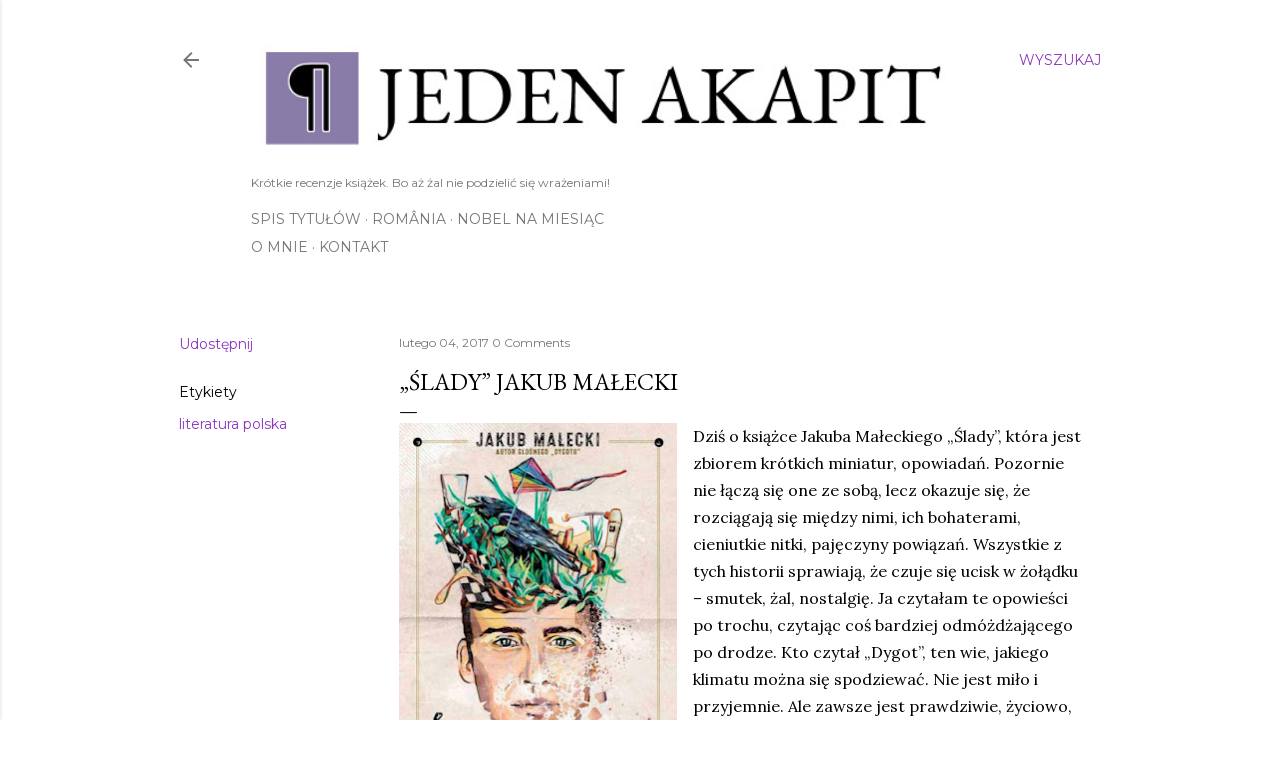

--- FILE ---
content_type: text/plain
request_url: https://www.google-analytics.com/j/collect?v=1&_v=j102&a=14129943&t=pageview&_s=1&dl=https%3A%2F%2Fjedenakapit.blogspot.com%2F2017%2F02%2Fslady-jakub-maecki.html&ul=en-us%40posix&dt=%E2%80%9E%C5%9Alady%E2%80%9D%20Jakub%20Ma%C5%82ecki&sr=1280x720&vp=1280x720&_u=IEBAAEABAAAAACAAI~&jid=860715827&gjid=1526641874&cid=698704387.1769303688&tid=UA-119545556-1&_gid=585146614.1769303688&_r=1&_slc=1&z=2137706903
body_size: -453
content:
2,cG-ZDCT3W8B3T

--- FILE ---
content_type: application/javascript; charset=UTF-8
request_url: https://jedenakapit.disqus.com/count-data.js?2=http%3A%2F%2Fjedenakapit.blogspot.com%2F2017%2F02%2Fslady-jakub-maecki.html
body_size: 299
content:
var DISQUSWIDGETS;

if (typeof DISQUSWIDGETS != 'undefined') {
    DISQUSWIDGETS.displayCount({"text":{"and":"i","comments":{"zero":"0 Comments","multiple":"{num} Comments","one":"1 Comment"}},"counts":[{"id":"http:\/\/jedenakapit.blogspot.com\/2017\/02\/slady-jakub-maecki.html","comments":0}]});
}

--- FILE ---
content_type: text/javascript; charset=utf-8
request_url: https://www.goodreads.com/review/custom_widget/75812343.Teraz%20czytam?cover_position=left&cover_size=small&num_books=3&order=a&shelf=currently-reading&show_author=1&show_cover=1&show_rating=0&show_review=0&show_tags=0&show_title=1&sort=date_added&widget_bg_color=FFFFFF&widget_bg_transparent=&widget_border_width=1&widget_id=1526388374&widget_text_color=000000&widget_title_size=medium&widget_width=thin
body_size: 953
content:
  var widget_code = '  <div class=\"gr_custom_container_1526388374\">\n    <h2 class=\"gr_custom_header_1526388374\">\n    <a style=\"text-decoration: none;\" rel=\"nofollow\" href=\"https://www.goodreads.com/review/list/75812343-asia?shelf=currently-reading&amp;utm_medium=api&amp;utm_source=custom_widget\">Teraz czytam<\/a>\n    <\/h2>\n      <div class=\"gr_custom_each_container_1526388374\">\n          <div class=\"gr_custom_book_container_1526388374\">\n            <a title=\"Opowiadania pisarzy czeskich XX w.\" rel=\"nofollow\" href=\"https://www.goodreads.com/review/show/3533483254?utm_medium=api&amp;utm_source=custom_widget\"><img alt=\"Opowiadania pisarzy czeskich XX w.\" border=\"0\" src=\"https://i.gr-assets.com/images/S/compressed.photo.goodreads.com/books/1478812307l/32939955._SX50_.jpg\" /><\/a>\n          <\/div>\n          <div class=\"gr_custom_title_1526388374\">\n            <a rel=\"nofollow\" href=\"https://www.goodreads.com/review/show/3533483254?utm_medium=api&amp;utm_source=custom_widget\">Opowiadania pisarzy czeskich XX w.<\/a>\n          <\/div>\n          <div class=\"gr_custom_author_1526388374\">\n            by <a rel=\"nofollow\" href=\"https://www.goodreads.com/author/show/2625500.Andrzej_Piotrowski\">Andrzej Piotrowski<\/a>\n          <\/div>\n      <\/div>\n      <div class=\"gr_custom_each_container_1526388374\">\n          <div class=\"gr_custom_book_container_1526388374\">\n            <a title=\"Ludzie stamtąd\" rel=\"nofollow\" href=\"https://www.goodreads.com/review/show/5240834291?utm_medium=api&amp;utm_source=custom_widget\"><img alt=\"Ludzie stamtąd\" border=\"0\" src=\"https://i.gr-assets.com/images/S/compressed.photo.goodreads.com/books/1357469891l/17212023._SX50_.jpg\" /><\/a>\n          <\/div>\n          <div class=\"gr_custom_title_1526388374\">\n            <a rel=\"nofollow\" href=\"https://www.goodreads.com/review/show/5240834291?utm_medium=api&amp;utm_source=custom_widget\">Ludzie stamtąd<\/a>\n          <\/div>\n          <div class=\"gr_custom_author_1526388374\">\n            by <a rel=\"nofollow\" href=\"https://www.goodreads.com/author/show/867426.Maria_D_browska\">Maria Dąbrowska<\/a>\n          <\/div>\n      <\/div>\n      <div class=\"gr_custom_each_container_1526388374\">\n          <div class=\"gr_custom_book_container_1526388374\">\n            <a title=\"Zielone żagle złudzeń\" rel=\"nofollow\" href=\"https://www.goodreads.com/review/show/5524802632?utm_medium=api&amp;utm_source=custom_widget\"><img alt=\"Zielone żagle złudzeń\" border=\"0\" src=\"https://i.gr-assets.com/images/S/compressed.photo.goodreads.com/books/1418329628l/23768063._SY75_.jpg\" /><\/a>\n          <\/div>\n          <div class=\"gr_custom_title_1526388374\">\n            <a rel=\"nofollow\" href=\"https://www.goodreads.com/review/show/5524802632?utm_medium=api&amp;utm_source=custom_widget\">Zielone żagle złudzeń<\/a>\n          <\/div>\n          <div class=\"gr_custom_author_1526388374\">\n            by <a rel=\"nofollow\" href=\"https://www.goodreads.com/author/show/10777034.Jerzy_Pach_owski\">Jerzy Pachłowski<\/a>\n          <\/div>\n      <\/div>\n  <br style=\"clear: both\"/>\n  <center>\n    <a rel=\"nofollow\" href=\"https://www.goodreads.com/\"><img alt=\"goodreads.com\" style=\"border:0\" src=\"https://s.gr-assets.com/images/widget/widget_logo.gif\" /><\/a>\n  <\/center>\n  <noscript>\n    Share <a rel=\"nofollow\" href=\"https://www.goodreads.com/\">book reviews<\/a> and ratings with Asia, and even join a <a rel=\"nofollow\" href=\"https://www.goodreads.com/group\">book club<\/a> on Goodreads.\n  <\/noscript>\n  <\/div>\n'
  var widget_div = document.getElementById('gr_custom_widget_1526388374')
  if (widget_div) {
    widget_div.innerHTML = widget_code
  }
  else {
    document.write(widget_code)
  }


--- FILE ---
content_type: text/javascript; charset=utf-8
request_url: https://www.goodreads.com/review/custom_widget/75812343.Ostatnio%20przeczytane?cover_position=left&cover_size=small&num_books=3&order=d&shelf=read&show_author=1&show_cover=1&show_rating=0&show_review=0&show_tags=0&show_title=1&sort=date_read&widget_bg_color=FFFFFF&widget_bg_transparent=&widget_border_width=1&widget_id=1532530035&widget_text_color=000000&widget_title_size=medium&widget_width=thin
body_size: 965
content:
  var widget_code = '  <div class=\"gr_custom_container_1532530035\">\n    <h2 class=\"gr_custom_header_1532530035\">\n    <a style=\"text-decoration: none;\" rel=\"nofollow\" href=\"https://www.goodreads.com/review/list/75812343-asia?shelf=read&amp;utm_medium=api&amp;utm_source=custom_widget\">Ostatnio przeczytane<\/a>\n    <\/h2>\n      <div class=\"gr_custom_each_container_1532530035\">\n          <div class=\"gr_custom_book_container_1532530035\">\n            <a title=\"Migracje\" rel=\"nofollow\" href=\"https://www.goodreads.com/review/show/8288874182?utm_medium=api&amp;utm_source=custom_widget\"><img alt=\"Migracje\" border=\"0\" src=\"https://i.gr-assets.com/images/S/compressed.photo.goodreads.com/books/1606838655l/56129578._SY75_.jpg\" /><\/a>\n          <\/div>\n          <div class=\"gr_custom_title_1532530035\">\n            <a rel=\"nofollow\" href=\"https://www.goodreads.com/review/show/8288874182?utm_medium=api&amp;utm_source=custom_widget\">Migracje<\/a>\n          <\/div>\n          <div class=\"gr_custom_author_1532530035\">\n            by <a rel=\"nofollow\" href=\"https://www.goodreads.com/author/show/2869149.Charlotte_McConaghy\">Charlotte McConaghy<\/a>\n          <\/div>\n      <\/div>\n      <div class=\"gr_custom_each_container_1532530035\">\n          <div class=\"gr_custom_book_container_1532530035\">\n            <a title=\"Człowiek, który był mną\" rel=\"nofollow\" href=\"https://www.goodreads.com/review/show/8282361121?utm_medium=api&amp;utm_source=custom_widget\"><img alt=\"Człowiek, który był mną\" border=\"0\" src=\"https://i.gr-assets.com/images/S/compressed.photo.goodreads.com/books/1744108246l/231162251._SX50_.jpg\" /><\/a>\n          <\/div>\n          <div class=\"gr_custom_title_1532530035\">\n            <a rel=\"nofollow\" href=\"https://www.goodreads.com/review/show/8282361121?utm_medium=api&amp;utm_source=custom_widget\">Człowiek, który był mną<\/a>\n          <\/div>\n          <div class=\"gr_custom_author_1532530035\">\n            by <a rel=\"nofollow\" href=\"https://www.goodreads.com/author/show/13971887.Anne_Walsh_Donnelly\">Anne Walsh Donnelly<\/a>\n          <\/div>\n      <\/div>\n      <div class=\"gr_custom_each_container_1532530035\">\n          <div class=\"gr_custom_book_container_1532530035\">\n            <a title=\"Zaklęcie dla czarownika (Wilcza Jagoda, #4)\" rel=\"nofollow\" href=\"https://www.goodreads.com/review/show/8281227044?utm_medium=api&amp;utm_source=custom_widget\"><img alt=\"Zaklęcie dla czarownika\" border=\"0\" src=\"https://i.gr-assets.com/images/S/compressed.photo.goodreads.com/books/1698663486l/201035472._SX50_.jpg\" /><\/a>\n          <\/div>\n          <div class=\"gr_custom_title_1532530035\">\n            <a rel=\"nofollow\" href=\"https://www.goodreads.com/review/show/8281227044?utm_medium=api&amp;utm_source=custom_widget\">Zaklęcie dla czarownika<\/a>\n          <\/div>\n          <div class=\"gr_custom_author_1532530035\">\n            by <a rel=\"nofollow\" href=\"https://www.goodreads.com/author/show/14830757.Magdalena_Kubasiewicz\">Magdalena Kubasiewicz<\/a>\n          <\/div>\n      <\/div>\n  <br style=\"clear: both\"/>\n  <center>\n    <a rel=\"nofollow\" href=\"https://www.goodreads.com/\"><img alt=\"goodreads.com\" style=\"border:0\" src=\"https://s.gr-assets.com/images/widget/widget_logo.gif\" /><\/a>\n  <\/center>\n  <noscript>\n    Share <a rel=\"nofollow\" href=\"https://www.goodreads.com/\">book reviews<\/a> and ratings with Asia, and even join a <a rel=\"nofollow\" href=\"https://www.goodreads.com/group\">book club<\/a> on Goodreads.\n  <\/noscript>\n  <\/div>\n'
  var widget_div = document.getElementById('gr_custom_widget_1532530035')
  if (widget_div) {
    widget_div.innerHTML = widget_code
  }
  else {
    document.write(widget_code)
  }
